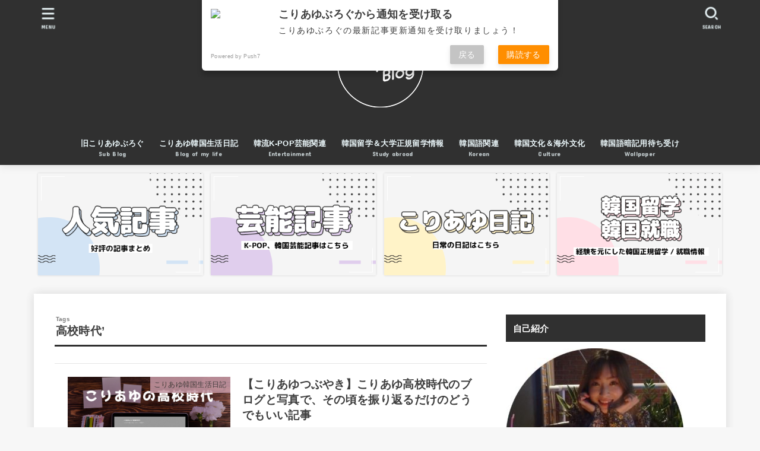

--- FILE ---
content_type: text/html; charset=UTF-8
request_url: https://koreayu61.com/tag/%E9%AB%98%E6%A0%A1%E6%99%82%E4%BB%A3/
body_size: 12322
content:
<!doctype html>
<html lang="ja"
	prefix="og: https://ogp.me/ns#" >
<head>
<meta charset="utf-8">
<meta http-equiv="X-UA-Compatible" content="IE=edge">
<meta name="HandheldFriendly" content="True">
<meta name="MobileOptimized" content="320">
<meta name="viewport" content="width=device-width, initial-scale=1"/>
<link rel="pingback" href="https://koreayu61.com/koreayu/xmlrpc.php">
<title>高校時代’ - こりあゆぶろぐ</title>

		<!-- All in One SEO 4.1.0.3 -->
		<link rel="canonical" href="https://koreayu61.com/tag/%E9%AB%98%E6%A0%A1%E6%99%82%E4%BB%A3/" />
		<script type="application/ld+json" class="aioseo-schema">
			{"@context":"https:\/\/schema.org","@graph":[{"@type":"WebSite","@id":"https:\/\/koreayu61.com\/#website","url":"https:\/\/koreayu61.com\/","name":"\u3053\u308a\u3042\u3086\u3076\u308d\u3050","publisher":{"@id":"https:\/\/koreayu61.com\/#organization"}},{"@type":"Organization","@id":"https:\/\/koreayu61.com\/#organization","name":"\u3053\u308a\u3042\u3086\u3076\u308d\u3050","url":"https:\/\/koreayu61.com\/","logo":{"@type":"ImageObject","@id":"https:\/\/koreayu61.com\/#organizationLogo","url":"https:\/\/koreayu61.com\/koreayu\/wp-content\/uploads\/2021\/06\/logo800800-\ubcf5\uc0ac2-4.png","width":"180","height":"186"},"image":{"@id":"https:\/\/koreayu61.com\/#organizationLogo"}},{"@type":"BreadcrumbList","@id":"https:\/\/koreayu61.com\/tag\/%E9%AB%98%E6%A0%A1%E6%99%82%E4%BB%A3\/#breadcrumblist","itemListElement":[{"@type":"ListItem","@id":"https:\/\/koreayu61.com\/#listItem","position":"1","item":{"@id":"https:\/\/koreayu61.com\/#item","name":"\u30db\u30fc\u30e0","url":"https:\/\/koreayu61.com\/"},"nextItem":"https:\/\/koreayu61.com\/tag\/%e9%ab%98%e6%a0%a1%e6%99%82%e4%bb%a3\/#listItem"},{"@type":"ListItem","@id":"https:\/\/koreayu61.com\/tag\/%e9%ab%98%e6%a0%a1%e6%99%82%e4%bb%a3\/#listItem","position":"2","item":{"@id":"https:\/\/koreayu61.com\/tag\/%e9%ab%98%e6%a0%a1%e6%99%82%e4%bb%a3\/#item","name":"\u9ad8\u6821\u6642\u4ee3\u2019","url":"https:\/\/koreayu61.com\/tag\/%e9%ab%98%e6%a0%a1%e6%99%82%e4%bb%a3\/"},"previousItem":"https:\/\/koreayu61.com\/#listItem"}]},{"@type":"CollectionPage","@id":"https:\/\/koreayu61.com\/tag\/%E9%AB%98%E6%A0%A1%E6%99%82%E4%BB%A3\/#collectionpage","url":"https:\/\/koreayu61.com\/tag\/%E9%AB%98%E6%A0%A1%E6%99%82%E4%BB%A3\/","name":"\u9ad8\u6821\u6642\u4ee3\u2019 - \u3053\u308a\u3042\u3086\u3076\u308d\u3050","inLanguage":"ja","isPartOf":{"@id":"https:\/\/koreayu61.com\/#website"},"breadcrumb":{"@id":"https:\/\/koreayu61.com\/tag\/%E9%AB%98%E6%A0%A1%E6%99%82%E4%BB%A3\/#breadcrumblist"}}]}
		</script>
		<!-- All in One SEO -->

<link rel='dns-prefetch' href='//fonts.googleapis.com' />
<link rel='dns-prefetch' href='//use.fontawesome.com' />
<link rel='dns-prefetch' href='//s.w.org' />
<link rel="alternate" type="application/rss+xml" title="こりあゆぶろぐ &raquo; フィード" href="https://koreayu61.com/feed/" />
<link rel="alternate" type="application/rss+xml" title="こりあゆぶろぐ &raquo; コメントフィード" href="https://koreayu61.com/comments/feed/" />
<link rel="alternate" type="application/rss+xml" title="こりあゆぶろぐ &raquo; 高校時代’ タグのフィード" href="https://koreayu61.com/tag/%e9%ab%98%e6%a0%a1%e6%99%82%e4%bb%a3/feed/" />
		<script type="text/javascript">
			window._wpemojiSettings = {"baseUrl":"https:\/\/s.w.org\/images\/core\/emoji\/13.0.1\/72x72\/","ext":".png","svgUrl":"https:\/\/s.w.org\/images\/core\/emoji\/13.0.1\/svg\/","svgExt":".svg","source":{"concatemoji":"https:\/\/koreayu61.com\/koreayu\/wp-includes\/js\/wp-emoji-release.min.js?ver=5.7.14"}};
			!function(e,a,t){var n,r,o,i=a.createElement("canvas"),p=i.getContext&&i.getContext("2d");function s(e,t){var a=String.fromCharCode;p.clearRect(0,0,i.width,i.height),p.fillText(a.apply(this,e),0,0);e=i.toDataURL();return p.clearRect(0,0,i.width,i.height),p.fillText(a.apply(this,t),0,0),e===i.toDataURL()}function c(e){var t=a.createElement("script");t.src=e,t.defer=t.type="text/javascript",a.getElementsByTagName("head")[0].appendChild(t)}for(o=Array("flag","emoji"),t.supports={everything:!0,everythingExceptFlag:!0},r=0;r<o.length;r++)t.supports[o[r]]=function(e){if(!p||!p.fillText)return!1;switch(p.textBaseline="top",p.font="600 32px Arial",e){case"flag":return s([127987,65039,8205,9895,65039],[127987,65039,8203,9895,65039])?!1:!s([55356,56826,55356,56819],[55356,56826,8203,55356,56819])&&!s([55356,57332,56128,56423,56128,56418,56128,56421,56128,56430,56128,56423,56128,56447],[55356,57332,8203,56128,56423,8203,56128,56418,8203,56128,56421,8203,56128,56430,8203,56128,56423,8203,56128,56447]);case"emoji":return!s([55357,56424,8205,55356,57212],[55357,56424,8203,55356,57212])}return!1}(o[r]),t.supports.everything=t.supports.everything&&t.supports[o[r]],"flag"!==o[r]&&(t.supports.everythingExceptFlag=t.supports.everythingExceptFlag&&t.supports[o[r]]);t.supports.everythingExceptFlag=t.supports.everythingExceptFlag&&!t.supports.flag,t.DOMReady=!1,t.readyCallback=function(){t.DOMReady=!0},t.supports.everything||(n=function(){t.readyCallback()},a.addEventListener?(a.addEventListener("DOMContentLoaded",n,!1),e.addEventListener("load",n,!1)):(e.attachEvent("onload",n),a.attachEvent("onreadystatechange",function(){"complete"===a.readyState&&t.readyCallback()})),(n=t.source||{}).concatemoji?c(n.concatemoji):n.wpemoji&&n.twemoji&&(c(n.twemoji),c(n.wpemoji)))}(window,document,window._wpemojiSettings);
		</script>
		<style type="text/css">
img.wp-smiley,
img.emoji {
	display: inline !important;
	border: none !important;
	box-shadow: none !important;
	height: 1em !important;
	width: 1em !important;
	margin: 0 .07em !important;
	vertical-align: -0.1em !important;
	background: none !important;
	padding: 0 !important;
}
</style>
	<link rel='stylesheet' id='wp-block-library-css'  href='https://koreayu61.com/koreayu/wp-includes/css/dist/block-library/style.min.css' type='text/css' media='all' />
<link rel='stylesheet' id='toc-screen-css'  href='https://koreayu61.com/koreayu/wp-content/plugins/table-of-contents-plus/screen.min.css?ver=2106' type='text/css' media='all' />
<link rel='stylesheet' id='stk_style-css'  href='https://koreayu61.com/koreayu/wp-content/themes/jstork19/style.css?ver=2.3.2' type='text/css' media='all' />
<style id='stk_style-inline-css' type='text/css'>
@media only screen and (max-width:480px){#toc_container{font-size:90%}}#toc_container{width:100%!important;padding:1.2em;border:5px solid rgba(100,100,100,.2)}#toc_container li{margin:1em 0;font-weight:bold}#toc_container li li{font-weight:normal;margin:.5em 0}#toc_container li::before{content:none}#toc_container .toc_number{display:inline-block;font-weight:bold;font-size:75%;background:#3e3e3e;color:#fff;min-width:2.1em;min-height:2.1em;line-height:2.1;text-align:center;border-radius:1em;margin-right:.3em;padding:0 7px}#toc_container a{color:inherit;text-decoration:none}#toc_container a:hover{text-decoration:underline}#toc_container p.toc_title{max-width:580px;font-weight:bold;text-align:left;margin:0 auto;font-size:100%;vertical-align:middle}#toc_container .toc_title::before{display:inline-block;font-family:"Font Awesome 5 Free";font-weight:900;content:"\f03a";margin-right:.8em;margin-left:.4em;transform:scale(1.4);color:initial}#toc_container .toc_title .toc_toggle{font-size:80%;font-weight:normal;margin-left:.2em}#toc_container .toc_list{max-width:580px;margin-left:auto;margin-right:auto}#toc_container .toc_list>li{padding-left:0}
body,.breadcrumb__link::after{color:#3E3E3E}a,.breadcrumb__li.bc_homelink a::before,.widget li a:after,.np-post-list.prev a::before,.np-post-list.next a::after,.footer-links li a:before{color:#303030}a:hover{color:#E69B9B}.article-footer .post-categories li a{background-color:#303030;border-color:#303030}.article-footer .post-categories li a:hover{background-color:#E69B9B;border-color:#E69B9B}.article-footer .post-categories.tags a{color:#303030}.article-footer .post-categories.tags a:hover{color:#E69B9B}#header,.bgnormal #inner-header{background:#303030}#site__logo a{color:#fff}#header,.nav_btn{color:#edf9fc}@media only screen and (min-width:768px){#ul__g_nav .sub-menu{background:#666}#ul__g_nav .sub-menu a{color:#f7f7f7}}body.page-template-page-wide #container,#inner-content,#breadcrumb,.entry-content blockquote:before,.entry-content blockquote:after,.archives-list.simple-list .post-list a,.cbox.type_simple,.cbox.type_simple .span__box_title,.accordion_content{background-color:#fff}.entry-content h2:not(.is-style-stylenone),.widgettitle,.homeadd_wrap h2,.accordion:not(.is-style-accordion_type_simple)::before,.is-style-faq_type_bg1::before,ul.wpp-list li a:before,#toc_container .toc_number,.faq-icon--bg_themecolor .oc-faq__title::before,.faq-icon--bg_themecolor .oc-faq__comment::before,.cbox:not(.type_simple).is-style-site_color .span__box_title{background-color:#303030;color:#fff}.is-style-p_balloon_bottom:not(.has-background){background-color:#303030}.is-style-p_balloon_bottom:not(.has-text-color){color:#fff}.entry-content h3:not(.is-style-stylenone),.entry-content h4:not(.is-style-stylenone),.cat_postlist .catttl,.archive-title,.h_boader .entry-content h2:not(.is-style-stylenone),.h_boader .homeadd_wrap h2,.cbox.is-style-site_color{border-color:#303030}.cbox:not(.type_simple):not(.type_ttl).is-style-site_color,.author_meta.singlefoot_other:not(.bgnone){background-color:rgba(48,48,48,.1)}.h_balloon .entry-content h2:not(.is-style-stylenone):after,.h_balloon .homeadd_wrap h2:not(.is-style-stylenone):after{border-top-color:#303030}.entry-content ul li:before,#toc_container .toc_title::before,.cbox.type_simple.is-style-site_color .span__box_title,.stk_timeline__child::before{color:#303030}.entry-content ol>li:before{background-color:#303030;border-color:#303030;color:#fff}.has-mainttlbg-color{color:#303030}.has-mainttlbg-background-color{background-color:#303030}.has-mainttltext-color{color:#fff}.has-mainttltext-background-color{background-color:#fff}#container .cat-name,.related_article .ttl:before{background-color:#c195a1;color:#3e3e3e}.btn-wrap a,.wp-block-button.is-style-normal a,.wp-block-button.is-style-fill .wp-block-button__link:not(.has-background):not(.has-text-color){background-color:#303030;border-color:#303030}.btn-wrap a:hover,.wp-block-button.is-style-normal a:hover,.widget .btn-wrap:not(.simple) a:hover{color:#303030;border-color:#303030}.btn-wrap.simple a,.wp-block-button.is-style-simple a,.wp-block-button.is-style-outline .wp-block-button__link:not(.has-background):not(.has-text-color),.pagination .page-numbers,.page-links .post-page-numbers{border-color:#303030;color:#303030}.btn-wrap.simple a:hover,.wp-block-button.is-style-simple a:hover,.pagination .page-numbers.current,.pagination .page-numbers.current:hover,.pagination .page-numbers:hover,.pagination .page-numbers:focus,.page-links .post-page-numbers.current,.page-links .post-page-numbers:hover,.page-links .post-page-numbers:focus,.accordionBtn{background-color:#303030}.accordionBtn.active{background-color:#E69B9B}#top_carousel a,.slick-prev:before,.slick-next:before,.slick-dots li button:before{color:#444}#sidebar1,.widget:not(.widget_text) a{color:#3e3e3e}.footer a,#inner-footer a{color:#f7f7f7}.footer .widgettitle{color:#CACACA}.bgfull #footer,.bgnormal #inner-footer,.cta-inner{background-color:#666;color:#CACACA}.wp-block-stk-plugin-faq .faq_title::before{background-color:#3E3E3E}.newmark::before{background-color:#ff6347}
</style>
<link rel='stylesheet' id='stk_child-style-css'  href='https://koreayu61.com/koreayu/wp-content/themes/jstork19_custom/style.css' type='text/css' media='all' />
<link rel='stylesheet' id='stk_iconfont_style-css'  href='https://koreayu61.com/koreayu/wp-content/themes/jstork19/webfonts/skticon/style.css' type='text/css' media='all' />
<link rel='stylesheet' id='gf_font-css'  href='https://fonts.googleapis.com/css?family=Concert+One&#038;display=swap' type='text/css' media='all' />
<style id='gf_font-inline-css' type='text/css'>
.gf {font-family: "Concert One", "游ゴシック", "Yu Gothic", "游ゴシック体", "YuGothic", "Hiragino Kaku Gothic ProN", Meiryo, sans-serif;}
</style>
<link rel='stylesheet' id='fontawesome-css'  href='https://use.fontawesome.com/releases/v5.13.0/css/all.css' type='text/css' media='all' />
<script type='text/javascript' src='https://koreayu61.com/koreayu/wp-includes/js/jquery/jquery.min.js?ver=3.5.1' id='jquery-core-js'></script>
<script type='text/javascript' src='https://koreayu61.com/koreayu/wp-includes/js/jquery/jquery-migrate.min.js?ver=3.3.2' id='jquery-migrate-js'></script>
<link rel="https://api.w.org/" href="https://koreayu61.com/wp-json/" /><link rel="alternate" type="application/json" href="https://koreayu61.com/wp-json/wp/v2/tags/269" /><link rel="EditURI" type="application/rsd+xml" title="RSD" href="https://koreayu61.com/koreayu/xmlrpc.php?rsd" />
<link rel="wlwmanifest" type="application/wlwmanifest+xml" href="https://koreayu61.com/koreayu/wp-includes/wlwmanifest.xml" /> 

    <script src="https://sdk.push7.jp/v2/p7sdk.js"></script>
    <script>p7.init("df3c68f312694000aab6de84fa5dfde0");</script>
    <style type="text/css">div#toc_container ul li {font-size: 80%;}</style><!-- Analytics by WP-Statistics v13.0.9 - https://wp-statistics.com/ -->
<link rel="icon" href="https://koreayu61.com/koreayu/wp-content/uploads/2021/06/cropped-スマホアイコン-복사-1-32x32.png" sizes="32x32" />
<link rel="icon" href="https://koreayu61.com/koreayu/wp-content/uploads/2021/06/cropped-スマホアイコン-복사-1-192x192.png" sizes="192x192" />
<link rel="apple-touch-icon" href="https://koreayu61.com/koreayu/wp-content/uploads/2021/06/cropped-スマホアイコン-복사-1-180x180.png" />
<meta name="msapplication-TileImage" content="https://koreayu61.com/koreayu/wp-content/uploads/2021/06/cropped-スマホアイコン-복사-1-270x270.png" />
		<style type="text/css" id="wp-custom-css">
			@media only screen and (max-width: 480px) {
  .archives-list.card-list .post-list {
    width: calc(50% - .5em);
  }
  .archives-list.card-list a {
    padding: .5em;
  }
  .archives-list.card-list a .eyecatch {
    margin: -.5em -.5em .5em;
  }

  /*投稿タイトルのフォントサイズを調整*/
  .archives-list.card-list a .entry-title {
    font-size: 85%;
  }
}

		</style>
		</head>
<body class="archive tag tag-269 wp-custom-logo wp-embed-responsive headercenter bgfull">

<div id="container">


<header id="header" class="header">
<div id="inner-header" class="wrap">
<div id="site__logo" class="fs_ll"><p class="h1 img"><a href="https://koreayu61.com/" class="custom-logo-link" rel="home"><img width="180" height="186" src="https://koreayu61.com/koreayu/wp-content/uploads/2021/06/logo800800-복사2-4.png" class="custom-logo" alt="こりあゆぶろぐ" /></a></p></div><nav id="g_nav" class="menu-%e3%83%a1%e3%82%a4%e3%83%b3%e3%83%a1%e3%83%8b%e3%83%a5%e3%83%bc-container"><ul id="ul__g_nav" class="menu"><li id="menu-item-116" class="menu-item menu-item-type-custom menu-item-object-custom menu-item-116"><a href="https://ameblo.jp/sakupin888/"><span class="gnav_ttl">旧こりあゆぶろぐ</span><span class="gf">Sub Blog</span></a></li>
<li id="menu-item-288" class="menu-item menu-item-type-taxonomy menu-item-object-category menu-item-288"><a href="https://koreayu61.com/category/lifeinkorea/"><span class="gnav_ttl">こりあゆ韓国生活日記</span><span class="gf">Blog of my life</span></a></li>
<li id="menu-item-289" class="menu-item menu-item-type-taxonomy menu-item-object-category menu-item-289"><a href="https://koreayu61.com/category/kpop/"><span class="gnav_ttl">韓流K-POP芸能関連</span><span class="gf">Entertainment</span></a></li>
<li id="menu-item-1319" class="menu-item menu-item-type-taxonomy menu-item-object-category menu-item-1319"><a href="https://koreayu61.com/category/lifeinkorea/"><span class="gnav_ttl">韓国留学＆大学正規留学情報</span><span class="gf">Study abroad</span></a></li>
<li id="menu-item-120" class="menu-item menu-item-type-taxonomy menu-item-object-category menu-item-120"><a href="https://koreayu61.com/category/learningkorean/"><span class="gnav_ttl">韓国語関連</span><span class="gf">Korean</span></a></li>
<li id="menu-item-1318" class="menu-item menu-item-type-taxonomy menu-item-object-category menu-item-1318"><a href="https://koreayu61.com/category/culture/"><span class="gnav_ttl">韓国文化＆海外文化</span><span class="gf">Culture</span></a></li>
<li id="menu-item-341" class="menu-item menu-item-type-taxonomy menu-item-object-category menu-item-341"><a href="https://koreayu61.com/category/hotblog/"><span class="gnav_ttl">韓国語暗記用待ち受け</span><span class="gf">Wallpaper</span></a></li>
</ul></nav><a href="#searchbox" data-remodal-target="searchbox" id="search_btn" class="nav_btn search_btn"><span class="text gf">search</span></a><a href="#spnavi" data-remodal-target="spnavi" id="stk_menu_btn" class="nav_btn menu_btn"><span class="text gf">menu</span></a></div>
</header>

<div id="main-pickup_content" class="pickup_content"><ul class="pickup_content__ul"><li class="pickup_content__li fadeInDown"><a class="pickup_content__link" href="https://koreayu61.com/category/hotblog/"><figure class="eyecatch"><img width="390" height="240" src="https://koreayu61.com/koreayu/wp-content/uploads/2021/06/fontchange4.png" class="pickup_content__img" alt="" loading="lazy" srcset="https://koreayu61.com/koreayu/wp-content/uploads/2021/06/fontchange4.png 390w, https://koreayu61.com/koreayu/wp-content/uploads/2021/06/fontchange4-300x185.png 300w" sizes="(max-width: 390px) 100vw, 390px" /></figure></a></li><li class="pickup_content__li fadeInDown delay-0_2s"><a class="pickup_content__link" href="https://koreayu61.com/category/kpop/"><figure class="eyecatch"><img width="390" height="240" src="https://koreayu61.com/koreayu/wp-content/uploads/2021/06/fontchange3.png" class="pickup_content__img" alt="" loading="lazy" srcset="https://koreayu61.com/koreayu/wp-content/uploads/2021/06/fontchange3.png 390w, https://koreayu61.com/koreayu/wp-content/uploads/2021/06/fontchange3-300x185.png 300w" sizes="(max-width: 390px) 100vw, 390px" /></figure></a></li><li class="pickup_content__li fadeInDown delay-0_4s"><a class="pickup_content__link" href="https://koreayu61.com/category/lifeinkorea/"><figure class="eyecatch"><img width="390" height="240" src="https://koreayu61.com/koreayu/wp-content/uploads/2021/06/fontchange1-1.png" class="pickup_content__img" alt="" loading="lazy" srcset="https://koreayu61.com/koreayu/wp-content/uploads/2021/06/fontchange1-1.png 390w, https://koreayu61.com/koreayu/wp-content/uploads/2021/06/fontchange1-1-300x185.png 300w" sizes="(max-width: 390px) 100vw, 390px" /></figure></a></li><li class="pickup_content__li fadeInDown delay-0_6s"><a class="pickup_content__link" href="https://koreayu61.com/category/universitystudy/"><figure class="eyecatch"><img width="390" height="240" src="https://koreayu61.com/koreayu/wp-content/uploads/2021/09/fontchange2‗1.png" class="pickup_content__img" alt="" loading="lazy" srcset="https://koreayu61.com/koreayu/wp-content/uploads/2021/09/fontchange2‗1.png 390w, https://koreayu61.com/koreayu/wp-content/uploads/2021/09/fontchange2‗1-300x185.png 300w" sizes="(max-width: 390px) 100vw, 390px" /></figure></a></li></ul></div><div id="content">
<div id="inner-content" class="fadeIn wrap">
<main id="main">
<div class="archivettl">
<h1 class="archive-title ttl-tags h2">
高校時代’</h1>
</div>

<div class="archives-list simple-list">


<article class="post-list fadeInDown post-2262 post type-post status-publish format-standard has-post-thumbnail category-lifeinkorea tag-267 tag-268 tag-269 tag-270 article">
<a href="https://koreayu61.com/2019/03/01/highschoolkoreayu/" rel="bookmark" title="【こりあゆつぶやき】こりあゆ高校時代のブログと写真で、その頃を振り返るだけのどうでもいい記事" class="post-list__link">
<figure class="eyecatch of-cover">
<img width="485" height="323" src="https://koreayu61.com/koreayu/wp-content/uploads/2019/03/63B747B5-5626-4844-9B6C-CE7FA3DA0408.png" class="archives-eyecatch-image attachment-oc-post-thum wp-post-image" alt="" loading="lazy" srcset="https://koreayu61.com/koreayu/wp-content/uploads/2019/03/63B747B5-5626-4844-9B6C-CE7FA3DA0408.png 626w, https://koreayu61.com/koreayu/wp-content/uploads/2019/03/63B747B5-5626-4844-9B6C-CE7FA3DA0408-300x200.png 300w" sizes="(max-width: 485px) 45vw, 485px" /><span class="osusume-label cat-name cat-id-7">こりあゆ韓国生活日記</span></figure>

<section class="entry-content">
<h1 class="h2 entry-title">【こりあゆつぶやき】こりあゆ高校時代のブログと写真で、その頃を振り返るだけのどうでもいい記事</h1>
<div class="byline entry-meta vcard"><time class="time__date gf">2019.03.01</time></div></section>
</a>
</article>

</div>



<nav class="pagination cf"></nav>

</main>
<div id="sidebar1" class="sidebar" role="complementary"><div id="text-6" class="widget widget_text"><h4 class="widgettitle gf"><span>自己紹介</span></h4>			<div class="textwidget"><p><img loading="lazy" class="alignnone size-medium wp-image-1053" src="http://koreayu61.com/koreayu/wp-content/uploads/2018/06/こりあゆプロフ２-300x300.jpg" alt="" width="300" height="300" srcset="https://koreayu61.com/koreayu/wp-content/uploads/2018/06/こりあゆプロフ２-300x300.jpg 300w, https://koreayu61.com/koreayu/wp-content/uploads/2018/06/こりあゆプロフ２-150x150.jpg 150w, https://koreayu61.com/koreayu/wp-content/uploads/2018/06/こりあゆプロフ２-768x768.jpg 768w, https://koreayu61.com/koreayu/wp-content/uploads/2018/06/こりあゆプロフ２-1024x1024.jpg 1024w, https://koreayu61.com/koreayu/wp-content/uploads/2018/06/こりあゆプロフ２.jpg 1280w" sizes="(max-width: 300px) 100vw, 300px" /></p>
<p>こりあゆ。1993年6月11日生まれ。韓国生活11年目。2009年冬16歳の頃、韓国語を独学で勉強し始め半年後高校の夏休みを利用し１カ月短期留学。それからも独学で中高級まで終わらせ、高校卒業後18歳で渡韓。2012年9カ月間延世大学語学堂に通い卒業、2013年キョンヒ大学に正規入学し文化コンテンツ学専攻。大学卒業後は2018年より韓国現地のIT企業で新卒就職、コンテンツマーケターとして韓国発日本向けサービスの企画、ブランディング、マーケティングに携わる。</p>
<div class="p7button" data-button-text="購読する"></div>
</div>
		</div><div id="newentryimagewidget-4" class="widget widget_newentryimagewidget"><ul class="widget_newentryimagewidget__ul"><li class="widget_newentryimagewidget__li"><a href="https://koreayu61.com/2025/05/09/ghost/" title="【韓国生活】予約が1年待ちの守護霊が見える人に会ってきた体験談【長文注意】" class="widget_newentryimagewidget__link"><figure class="eyecatch of-cover widget_newentryimagewidget__eyecatch"><img width="485" height="300" src="https://koreayu61.com/koreayu/wp-content/uploads/2025/05/ghostpsd-485x300.png" class="archives-eyecatch-image attachment-oc-post-thum wp-post-image" alt="" loading="lazy" srcset="https://koreayu61.com/koreayu/wp-content/uploads/2025/05/ghostpsd-485x300.png 485w, https://koreayu61.com/koreayu/wp-content/uploads/2025/05/ghostpsd-300x185.png 300w, https://koreayu61.com/koreayu/wp-content/uploads/2025/05/ghostpsd.png 728w" sizes="(max-width: 485px) 45vw, 485px" /></figure><div class="inbox widget_newentryimagewidget__meta archives_post__meta"><div class="widget_newentryimagewidget__ttl ttl">【韓国生活】予約が1年待ちの守護霊が見える人に会ってきた体験談【長文注意】</div><time class="time__date gf undo">2025.12.16</time></div></a></li><li class="widget_newentryimagewidget__li"><a href="https://koreayu61.com/2025/02/02/greek/" title="【韓国生活14年】グリークヨーグルト屋の店主とのほっこりしたお話" class="widget_newentryimagewidget__link"><figure class="eyecatch of-cover widget_newentryimagewidget__eyecatch"><img width="485" height="300" src="https://koreayu61.com/koreayu/wp-content/uploads/2025/02/samune-485x300.png" class="archives-eyecatch-image attachment-oc-post-thum wp-post-image" alt="" loading="lazy" srcset="https://koreayu61.com/koreayu/wp-content/uploads/2025/02/samune-485x300.png 485w, https://koreayu61.com/koreayu/wp-content/uploads/2025/02/samune-300x185.png 300w, https://koreayu61.com/koreayu/wp-content/uploads/2025/02/samune.png 728w" sizes="(max-width: 485px) 45vw, 485px" /></figure><div class="inbox widget_newentryimagewidget__meta archives_post__meta"><div class="widget_newentryimagewidget__ttl ttl">【韓国生活14年】グリークヨーグルト屋の店主とのほっこりしたお話</div><time class="time__date gf">2025.02.02</time></div></a></li><li class="widget_newentryimagewidget__li"><a href="https://koreayu61.com/2024/10/11/shurin/" title="【韓国で働く】日本に韓国語＋ITを同時に学べる専門学校があるってご存知？【韓国企業就職】" class="widget_newentryimagewidget__link"><figure class="eyecatch of-cover widget_newentryimagewidget__eyecatch"><img width="485" height="300" src="https://koreayu61.com/koreayu/wp-content/uploads/2024/10/samune-485x300.png" class="archives-eyecatch-image attachment-oc-post-thum wp-post-image" alt="" loading="lazy" srcset="https://koreayu61.com/koreayu/wp-content/uploads/2024/10/samune-485x300.png 485w, https://koreayu61.com/koreayu/wp-content/uploads/2024/10/samune-300x185.png 300w, https://koreayu61.com/koreayu/wp-content/uploads/2024/10/samune.png 728w" sizes="(max-width: 485px) 45vw, 485px" /></figure><div class="inbox widget_newentryimagewidget__meta archives_post__meta"><div class="widget_newentryimagewidget__ttl ttl">【韓国で働く】日本に韓国語＋ITを同時に学べる専門学校があるってご存知？【韓国企業就職】</div><time class="time__date gf">2024.10.11</time></div></a></li><li class="widget_newentryimagewidget__li"><a href="https://koreayu61.com/2024/07/23/natty/" title="【韓国アイドル】KISS OF LIFEナッティの10年間のデビュー過程から見る人生のタイミングのお話" class="widget_newentryimagewidget__link"><figure class="eyecatch of-cover widget_newentryimagewidget__eyecatch"><img width="485" height="300" src="https://koreayu61.com/koreayu/wp-content/uploads/2024/07/제목-없음-1-485x300.png" class="archives-eyecatch-image attachment-oc-post-thum wp-post-image" alt="" loading="lazy" srcset="https://koreayu61.com/koreayu/wp-content/uploads/2024/07/제목-없음-1-485x300.png 485w, https://koreayu61.com/koreayu/wp-content/uploads/2024/07/제목-없음-1-300x185.png 300w, https://koreayu61.com/koreayu/wp-content/uploads/2024/07/제목-없음-1.png 728w" sizes="(max-width: 485px) 45vw, 485px" /></figure><div class="inbox widget_newentryimagewidget__meta archives_post__meta"><div class="widget_newentryimagewidget__ttl ttl">【韓国アイドル】KISS OF LIFEナッティの10年間のデビュー過程から見る人生のタイミングのお話</div><time class="time__date gf">2024.07.23</time></div></a></li><li class="widget_newentryimagewidget__li"><a href="https://koreayu61.com/2024/06/06/cambly/" title="【Cambly】私も始めた！家でスキマ時間にオンライン英会話をしてみた率直レビュー" class="widget_newentryimagewidget__link"><figure class="eyecatch of-cover widget_newentryimagewidget__eyecatch"><img width="485" height="300" src="https://koreayu61.com/koreayu/wp-content/uploads/2024/06/samune-485x300.png" class="archives-eyecatch-image attachment-oc-post-thum wp-post-image" alt="" loading="lazy" srcset="https://koreayu61.com/koreayu/wp-content/uploads/2024/06/samune-485x300.png 485w, https://koreayu61.com/koreayu/wp-content/uploads/2024/06/samune-300x185.png 300w, https://koreayu61.com/koreayu/wp-content/uploads/2024/06/samune.png 728w" sizes="(max-width: 485px) 45vw, 485px" /></figure><div class="inbox widget_newentryimagewidget__meta archives_post__meta"><div class="widget_newentryimagewidget__ttl ttl">【Cambly】私も始めた！家でスキマ時間にオンライン英会話をしてみた率直レビュー</div><time class="time__date gf undo">2024.06.10</time></div></a></li></ul></div><div id="categories-2" class="widget widget_categories"><h4 class="widgettitle gf"><span>カテゴリー</span></h4>
			<ul>
					<li class="cat-item cat-item-4"><a href="https://koreayu61.com/category/koreanlanguage/">韓国語関連</a>
</li>
	<li class="cat-item cat-item-7"><a href="https://koreayu61.com/category/lifeinkorea/">こりあゆ韓国生活日記</a>
</li>
	<li class="cat-item cat-item-8"><a href="https://koreayu61.com/category/kpop/">韓流K-POP芸能関連</a>
</li>
	<li class="cat-item cat-item-141"><a href="https://koreayu61.com/category/culture/">韓国文化＆海外文化</a>
</li>
	<li class="cat-item cat-item-192"><a href="https://koreayu61.com/category/universitystudy/">韓国留学＆大学正規留学情報</a>
</li>
	<li class="cat-item cat-item-341"><a href="https://koreayu61.com/category/lifeandwork/">韓国就職＆在韓生活情報</a>
</li>
	<li class="cat-item cat-item-345"><a href="https://koreayu61.com/category/koreayunohanashi/">コリアユノハナシ</a>
</li>
	<li class="cat-item cat-item-3"><a href="https://koreayu61.com/category/learningkorean/">韓流コンテンツから学ぶ韓国語</a>
</li>
	<li class="cat-item cat-item-10"><a href="https://koreayu61.com/category/hotblog/">人気記事</a>
</li>
	<li class="cat-item cat-item-1"><a href="https://koreayu61.com/category/%e6%9c%aa%e5%88%86%e9%a1%9e/">未分類</a>
</li>
			</ul>

			</div><div id="archives-2" class="widget widget_archive"><h4 class="widgettitle gf"><span>アーカイブ</span></h4>
			<ul>
					<li><a href='https://koreayu61.com/2025/05/'>2025年5月</a></li>
	<li><a href='https://koreayu61.com/2025/02/'>2025年2月</a></li>
	<li><a href='https://koreayu61.com/2024/10/'>2024年10月</a></li>
	<li><a href='https://koreayu61.com/2024/07/'>2024年7月</a></li>
	<li><a href='https://koreayu61.com/2024/06/'>2024年6月</a></li>
	<li><a href='https://koreayu61.com/2024/05/'>2024年5月</a></li>
	<li><a href='https://koreayu61.com/2024/04/'>2024年4月</a></li>
	<li><a href='https://koreayu61.com/2024/03/'>2024年3月</a></li>
	<li><a href='https://koreayu61.com/2023/10/'>2023年10月</a></li>
	<li><a href='https://koreayu61.com/2023/08/'>2023年8月</a></li>
	<li><a href='https://koreayu61.com/2023/06/'>2023年6月</a></li>
	<li><a href='https://koreayu61.com/2023/04/'>2023年4月</a></li>
	<li><a href='https://koreayu61.com/2023/02/'>2023年2月</a></li>
	<li><a href='https://koreayu61.com/2023/01/'>2023年1月</a></li>
	<li><a href='https://koreayu61.com/2022/09/'>2022年9月</a></li>
	<li><a href='https://koreayu61.com/2022/07/'>2022年7月</a></li>
	<li><a href='https://koreayu61.com/2022/05/'>2022年5月</a></li>
	<li><a href='https://koreayu61.com/2022/04/'>2022年4月</a></li>
	<li><a href='https://koreayu61.com/2022/02/'>2022年2月</a></li>
	<li><a href='https://koreayu61.com/2022/01/'>2022年1月</a></li>
	<li><a href='https://koreayu61.com/2021/12/'>2021年12月</a></li>
	<li><a href='https://koreayu61.com/2021/09/'>2021年9月</a></li>
	<li><a href='https://koreayu61.com/2021/08/'>2021年8月</a></li>
	<li><a href='https://koreayu61.com/2021/07/'>2021年7月</a></li>
	<li><a href='https://koreayu61.com/2021/06/'>2021年6月</a></li>
	<li><a href='https://koreayu61.com/2021/05/'>2021年5月</a></li>
	<li><a href='https://koreayu61.com/2021/04/'>2021年4月</a></li>
	<li><a href='https://koreayu61.com/2021/03/'>2021年3月</a></li>
	<li><a href='https://koreayu61.com/2020/12/'>2020年12月</a></li>
	<li><a href='https://koreayu61.com/2020/10/'>2020年10月</a></li>
	<li><a href='https://koreayu61.com/2020/06/'>2020年6月</a></li>
	<li><a href='https://koreayu61.com/2020/03/'>2020年3月</a></li>
	<li><a href='https://koreayu61.com/2019/12/'>2019年12月</a></li>
	<li><a href='https://koreayu61.com/2019/09/'>2019年9月</a></li>
	<li><a href='https://koreayu61.com/2019/08/'>2019年8月</a></li>
	<li><a href='https://koreayu61.com/2019/07/'>2019年7月</a></li>
	<li><a href='https://koreayu61.com/2019/06/'>2019年6月</a></li>
	<li><a href='https://koreayu61.com/2019/05/'>2019年5月</a></li>
	<li><a href='https://koreayu61.com/2019/04/'>2019年4月</a></li>
	<li><a href='https://koreayu61.com/2019/03/'>2019年3月</a></li>
	<li><a href='https://koreayu61.com/2019/02/'>2019年2月</a></li>
	<li><a href='https://koreayu61.com/2019/01/'>2019年1月</a></li>
	<li><a href='https://koreayu61.com/2018/12/'>2018年12月</a></li>
	<li><a href='https://koreayu61.com/2018/11/'>2018年11月</a></li>
	<li><a href='https://koreayu61.com/2018/10/'>2018年10月</a></li>
	<li><a href='https://koreayu61.com/2018/09/'>2018年9月</a></li>
	<li><a href='https://koreayu61.com/2018/08/'>2018年8月</a></li>
	<li><a href='https://koreayu61.com/2018/07/'>2018年7月</a></li>
	<li><a href='https://koreayu61.com/2018/06/'>2018年6月</a></li>
	<li><a href='https://koreayu61.com/2018/05/'>2018年5月</a></li>
	<li><a href='https://koreayu61.com/2018/04/'>2018年4月</a></li>
	<li><a href='https://koreayu61.com/2018/03/'>2018年3月</a></li>
	<li><a href='https://koreayu61.com/2018/02/'>2018年2月</a></li>
	<li><a href='https://koreayu61.com/2018/01/'>2018年1月</a></li>
	<li><a href='https://koreayu61.com/2017/12/'>2017年12月</a></li>
	<li><a href='https://koreayu61.com/2017/11/'>2017年11月</a></li>
	<li><a href='https://koreayu61.com/2017/10/'>2017年10月</a></li>
	<li><a href='https://koreayu61.com/2017/09/'>2017年9月</a></li>
	<li><a href='https://koreayu61.com/2017/08/'>2017年8月</a></li>
	<li><a href='https://koreayu61.com/2017/05/'>2017年5月</a></li>
	<li><a href='https://koreayu61.com/2017/03/'>2017年3月</a></li>
	<li><a href='https://koreayu61.com/2017/02/'>2017年2月</a></li>
	<li><a href='https://koreayu61.com/2016/10/'>2016年10月</a></li>
	<li><a href='https://koreayu61.com/2016/03/'>2016年3月</a></li>
	<li><a href='https://koreayu61.com/2016/01/'>2016年1月</a></li>
	<li><a href='https://koreayu61.com/2015/11/'>2015年11月</a></li>
	<li><a href='https://koreayu61.com/2015/10/'>2015年10月</a></li>
			</ul>

			</div><div id="meta-2" class="widget widget_meta"><h4 class="widgettitle gf"><span>メタ情報</span></h4>
		<ul>
						<li><a href="https://koreayu61.com/koreayu/login_82842">ログイン</a></li>
			<li><a href="https://koreayu61.com/feed/">投稿フィード</a></li>
			<li><a href="https://koreayu61.com/comments/feed/">コメントフィード</a></li>

			<li><a href="https://ja.wordpress.org/">WordPress.org</a></li>
		</ul>

		</div></div></div>
</div>
<div id="breadcrumb" class="breadcrumb fadeIn cf"><div class="wrap"><ul class="breadcrumb__ul" itemscope itemtype="http://schema.org/BreadcrumbList"><li class="breadcrumb__li bc_homelink" itemprop="itemListElement" itemscope itemtype="http://schema.org/ListItem"><a class="breadcrumb__link" itemprop="item" href="https://koreayu61.com/"><span itemprop="name"> HOME</span></a><meta itemprop="position" content="1" /></li><li class="breadcrumb__li" itemprop="itemListElement" itemscope itemtype="http://schema.org/ListItem"><span itemprop="name">タグ : 高校時代’</span><meta itemprop="position" content="2" /></li></ul></div></div><div id="navbtn_search_content" class="remodal searchbox" data-remodal-id="searchbox" data-remodal-options="hashTracking:false"><form role="search" method="get" class="searchform" action="https://koreayu61.com/">
				<label>
					<span class="screen-reader-text">検索:</span>
					<input type="search" class="searchform_input" placeholder="検索&hellip;" value="" name="s" />
				</label>
				<button type="submit" class="searchsubmit"></button>
			</form><button class="remodal-close"data-remodal-action="close"><span class="text gf">CLOSE</span></button></div>
<div id="navbtn_menu_content" class="remodal spnavi" data-remodal-id="spnavi" data-remodal-options="hashTracking:false"><button data-remodal-action="close" class="remodal-close"><span class="text gf">CLOSE</span></button><div id="text-4" class="widget widget_text">			<div class="textwidget"><p><img loading="lazy" class="alignnone size-medium wp-image-308" src="http://koreayu61.com/koreayu/wp-content/uploads/2018/03/KakaoTalk_20180325_160640987-300x300.jpg" alt="" width="300" height="300" srcset="https://koreayu61.com/koreayu/wp-content/uploads/2018/03/KakaoTalk_20180325_160640987-300x300.jpg 300w, https://koreayu61.com/koreayu/wp-content/uploads/2018/03/KakaoTalk_20180325_160640987-150x150.jpg 150w, https://koreayu61.com/koreayu/wp-content/uploads/2018/03/KakaoTalk_20180325_160640987-768x768.jpg 768w, https://koreayu61.com/koreayu/wp-content/uploads/2018/03/KakaoTalk_20180325_160640987.jpg 931w" sizes="(max-width: 300px) 100vw, 300px" /></p>
<p>こりあゆ。1993年6月11日生まれ。海外生活７年目、韓国生活６年目。2009年冬16歳の頃、韓国語を独学で勉強し始め半年後高校の夏休みを利用し１カ月短期留学。それからも独学で中高級まで終わらせ、高校卒業後18歳で渡韓。2012年9カ月間延世大学語学堂に通い卒業、2013年キョンヒ大学に正規入学し文化コンテンツ学専攻。夏休みを利用しフィリピン短期留学や、大学を休学しカナダ留学を経て、現在韓国で４回生をしています。</p>
<p><script async src="//pagead2.googlesyndication.com/pagead/js/adsbygoogle.js"></script><br />
<!-- サイドバー --><br />
<ins class="adsbygoogle" style="display: inline-block; width: 300px; height: 600px;" data-ad-slot="4612743644" data-ad-client="ca-pub-6273415977435607"></ins><br />
<script>
(adsbygoogle = window.adsbygoogle || []).push({});
</script></p>
</div>
		</div><button data-remodal-action="close" class="remodal-close"><span class="text gf">CLOSE</span></button></div><footer id="footer" class="footer">
	<div id="inner-footer" class="inner wrap cf">
	<div id="footer-top"><div id="tag_cloud-3" class="widget footerwidget widget_tag_cloud"><h4 class="widgettitle gf"><span>タグ</span></h4><div class="tagcloud"><a href="https://koreayu61.com/tag/k-pop/" class="tag-cloud-link tag-link-52 tag-link-position-1" style="font-size: 16.666666666667pt;" aria-label="K-POP (21個の項目)">K-POP</a>
<a href="https://koreayu61.com/tag/topik/" class="tag-cloud-link tag-link-21 tag-link-position-2" style="font-size: 15.083333333333pt;" aria-label="TOPIK (13個の項目)">TOPIK</a>
<a href="https://koreayu61.com/tag/topik%e8%a9%a6%e9%a8%93%e5%af%be%e7%ad%96/" class="tag-cloud-link tag-link-23 tag-link-position-3" style="font-size: 13.833333333333pt;" aria-label="TOPIK試験対策 (9個の項目)">TOPIK試験対策</a>
<a href="https://koreayu61.com/tag/pickup/" class="tag-cloud-link tag-link-6 tag-link-position-4" style="font-size: 17pt;" aria-label="おすすめ！ (23個の項目)">おすすめ！</a>
<a href="https://koreayu61.com/tag/%e3%81%93%e3%82%8a%e3%81%82%e3%82%86/" class="tag-cloud-link tag-link-14 tag-link-position-5" style="font-size: 18.083333333333pt;" aria-label="こりあゆ (31個の項目)">こりあゆ</a>
<a href="https://koreayu61.com/tag/%e3%82%ab%e3%83%8a%e3%83%80%e7%95%99%e5%ad%a6/" class="tag-cloud-link tag-link-26 tag-link-position-6" style="font-size: 11.333333333333pt;" aria-label="カナダ留学 (4個の項目)">カナダ留学</a>
<a href="https://koreayu61.com/tag/%e3%82%b3%e3%82%b7%e3%82%a6%e3%82%a9%e3%83%b3/" class="tag-cloud-link tag-link-45 tag-link-position-7" style="font-size: 8pt;" aria-label="コシウォン (1個の項目)">コシウォン</a>
<a href="https://koreayu61.com/tag/%e3%82%b3%e3%82%b7%e3%83%86%e3%83%ab/" class="tag-cloud-link tag-link-44 tag-link-position-8" style="font-size: 9.5pt;" aria-label="コシテル (2個の項目)">コシテル</a>
<a href="https://koreayu61.com/tag/%e3%82%b9%e3%82%a4%e3%82%b9/" class="tag-cloud-link tag-link-25 tag-link-position-9" style="font-size: 8pt;" aria-label="スイス (1個の項目)">スイス</a>
<a href="https://koreayu61.com/tag/%e3%83%81%e3%83%a3%e3%83%b3%e3%82%ae%e3%83%8f/" class="tag-cloud-link tag-link-55 tag-link-position-10" style="font-size: 8pt;" aria-label="チャンギハ (1個の項目)">チャンギハ</a>
<a href="https://koreayu61.com/tag/%e3%83%88%e3%83%ad%e3%83%b3%e3%83%88%e7%95%99%e5%ad%a6/" class="tag-cloud-link tag-link-27 tag-link-position-11" style="font-size: 8pt;" aria-label="トロント留学 (1個の項目)">トロント留学</a>
<a href="https://koreayu61.com/tag/%e3%83%96%e3%83%a9%e3%83%83%e3%82%af%e3%83%87%e3%83%bc/" class="tag-cloud-link tag-link-36 tag-link-position-12" style="font-size: 8pt;" aria-label="ブラックデー (1個の項目)">ブラックデー</a>
<a href="https://koreayu61.com/tag/%e4%bf%9d%e8%a8%bc%e9%87%91/" class="tag-cloud-link tag-link-51 tag-link-position-13" style="font-size: 8pt;" aria-label="保証金 (1個の項目)">保証金</a>
<a href="https://koreayu61.com/tag/%e5%ae%b6%e8%b3%83/" class="tag-cloud-link tag-link-50 tag-link-position-14" style="font-size: 8pt;" aria-label="家賃 (1個の項目)">家賃</a>
<a href="https://koreayu61.com/tag/%e7%95%99%e5%ad%a6/" class="tag-cloud-link tag-link-15 tag-link-position-15" style="font-size: 9.5pt;" aria-label="留学 (2個の項目)">留学</a>
<a href="https://koreayu61.com/tag/%e7%95%99%e5%ad%a6%e3%83%96%e3%83%ad%e3%82%b0/" class="tag-cloud-link tag-link-31 tag-link-position-16" style="font-size: 8pt;" aria-label="留学ブログ (1個の項目)">留学ブログ</a>
<a href="https://koreayu61.com/tag/%e7%95%99%e5%ad%a6%e7%94%9f/" class="tag-cloud-link tag-link-30 tag-link-position-17" style="font-size: 9.5pt;" aria-label="留学生 (2個の項目)">留学生</a>
<a href="https://koreayu61.com/tag/%e8%8b%b1%e8%aa%9e/" class="tag-cloud-link tag-link-28 tag-link-position-18" style="font-size: 10.5pt;" aria-label="英語 (3個の項目)">英語</a>
<a href="https://koreayu61.com/tag/%e8%aa%9e%e5%ad%a6%e5%a0%82/" class="tag-cloud-link tag-link-33 tag-link-position-19" style="font-size: 10.5pt;" aria-label="語学堂 (3個の項目)">語学堂</a>
<a href="https://koreayu61.com/tag/%e8%aa%9e%e5%ad%a6%e5%ad%a6%e6%a0%a1/" class="tag-cloud-link tag-link-34 tag-link-position-20" style="font-size: 8pt;" aria-label="語学学校 (1個の項目)">語学学校</a>
<a href="https://koreayu61.com/tag/%e8%aa%9e%e5%ad%a6%e7%95%99%e5%ad%a6/" class="tag-cloud-link tag-link-29 tag-link-position-21" style="font-size: 12pt;" aria-label="語学留学 (5個の項目)">語学留学</a>
<a href="https://koreayu61.com/tag/%e9%95%b7%e8%b0%b7%e5%b7%9d%e9%99%bd%e5%b9%b3/" class="tag-cloud-link tag-link-54 tag-link-position-22" style="font-size: 8pt;" aria-label="長谷川陽平 (1個の項目)">長谷川陽平</a>
<a href="https://koreayu61.com/tag/%e9%9f%93%e5%9b%bd%e3%82%a2%e3%82%af%e3%82%bb/" class="tag-cloud-link tag-link-39 tag-link-position-23" style="font-size: 8pt;" aria-label="韓国アクセ (1個の項目)">韓国アクセ</a>
<a href="https://koreayu61.com/tag/%e9%9f%93%e5%9b%bd%e3%83%93%e3%83%a5%e3%83%bc%e3%83%86%e3%82%a3%e3%83%bc/" class="tag-cloud-link tag-link-41 tag-link-position-24" style="font-size: 8pt;" aria-label="韓国ビューティー (1個の項目)">韓国ビューティー</a>
<a href="https://koreayu61.com/tag/%e9%9f%93%e5%9b%bd%e3%83%95%e3%82%a1%e3%83%83%e3%82%b7%e3%83%a7%e3%83%b3/" class="tag-cloud-link tag-link-37 tag-link-position-25" style="font-size: 9.5pt;" aria-label="韓国ファッション (2個の項目)">韓国ファッション</a>
<a href="https://koreayu61.com/tag/%e9%9f%93%e5%9b%bd%e3%83%9f%e3%83%a5%e3%83%bc%e3%82%b8%e3%82%b7%e3%83%a3%e3%83%b3/" class="tag-cloud-link tag-link-53 tag-link-position-26" style="font-size: 9.5pt;" aria-label="韓国ミュージシャン (2個の項目)">韓国ミュージシャン</a>
<a href="https://koreayu61.com/tag/%e9%9f%93%e5%9b%bd%e3%83%af%e3%83%b3%e3%83%ab%e3%83%bc%e3%83%a0/" class="tag-cloud-link tag-link-49 tag-link-position-27" style="font-size: 10.5pt;" aria-label="韓国ワンルーム (3個の項目)">韓国ワンルーム</a>
<a href="https://koreayu61.com/tag/%e9%9f%93%e5%9b%bd%e4%b8%80%e4%ba%ba%e6%9a%ae%e3%82%89%e3%81%97/" class="tag-cloud-link tag-link-46 tag-link-position-28" style="font-size: 15.5pt;" aria-label="韓国一人暮らし (15個の項目)">韓国一人暮らし</a>
<a href="https://koreayu61.com/tag/%e9%9f%93%e5%9b%bd%e4%b8%8b%e5%ae%bf/" class="tag-cloud-link tag-link-48 tag-link-position-29" style="font-size: 8pt;" aria-label="韓国下宿 (1個の項目)">韓国下宿</a>
<a href="https://koreayu61.com/tag/%e9%9f%93%e5%9b%bd%e4%bd%8f%e3%81%be%e3%81%84/" class="tag-cloud-link tag-link-43 tag-link-position-30" style="font-size: 12pt;" aria-label="韓国住まい (5個の項目)">韓国住まい</a>
<a href="https://koreayu61.com/tag/%e9%9f%93%e5%9b%bd%e5%9c%a8%e4%bd%8f/" class="tag-cloud-link tag-link-42 tag-link-position-31" style="font-size: 20.583333333333pt;" aria-label="韓国在住 (63個の項目)">韓国在住</a>
<a href="https://koreayu61.com/tag/%e9%9f%93%e5%9b%bd%e5%a4%a7%e5%ad%a6%e7%94%9f/" class="tag-cloud-link tag-link-18 tag-link-position-32" style="font-size: 20pt;" aria-label="韓国大学生 (54個の項目)">韓国大学生</a>
<a href="https://koreayu61.com/tag/%e9%9f%93%e5%9b%bd%e5%a5%b3%e5%ad%90/" class="tag-cloud-link tag-link-40 tag-link-position-33" style="font-size: 8pt;" aria-label="韓国女子 (1個の項目)">韓国女子</a>
<a href="https://koreayu61.com/tag/%e9%9f%93%e5%9b%bd%e6%96%87%e5%8c%96/" class="tag-cloud-link tag-link-35 tag-link-position-34" style="font-size: 18.916666666667pt;" aria-label="韓国文化 (40個の項目)">韓国文化</a>
<a href="https://koreayu61.com/tag/%e9%9f%93%e5%9b%bd%e6%ad%a3%e8%a6%8f%e7%95%99%e5%ad%a6/" class="tag-cloud-link tag-link-13 tag-link-position-35" style="font-size: 20.833333333333pt;" aria-label="韓国正規留学 (68個の項目)">韓国正規留学</a>
<a href="https://koreayu61.com/tag/%e9%9f%93%e5%9b%bd%e7%94%9f%e6%b4%bb/" class="tag-cloud-link tag-link-32 tag-link-position-36" style="font-size: 21.25pt;" aria-label="韓国生活 (77個の項目)">韓国生活</a>
<a href="https://koreayu61.com/tag/%e9%9f%93%e5%9b%bd%e7%95%99%e5%ad%a6/" class="tag-cloud-link tag-link-11 tag-link-position-37" style="font-size: 22pt;" aria-label="韓国留学 (95個の項目)">韓国留学</a>
<a href="https://koreayu61.com/tag/%e9%9f%93%e5%9b%bd%e7%95%99%e5%ad%a6%e3%83%96%e3%83%ad%e3%82%ac%e3%83%bc/" class="tag-cloud-link tag-link-17 tag-link-position-38" style="font-size: 18.666666666667pt;" aria-label="韓国留学ブロガー (37個の項目)">韓国留学ブロガー</a>
<a href="https://koreayu61.com/tag/%e9%9f%93%e5%9b%bd%e7%95%99%e5%ad%a6%e3%83%96%e3%83%ad%e3%82%b0/" class="tag-cloud-link tag-link-16 tag-link-position-39" style="font-size: 18.916666666667pt;" aria-label="韓国留学ブログ (40個の項目)">韓国留学ブログ</a>
<a href="https://koreayu61.com/tag/%e9%9f%93%e5%9b%bd%e7%95%99%e5%ad%a6%e7%94%9f/" class="tag-cloud-link tag-link-19 tag-link-position-40" style="font-size: 20.75pt;" aria-label="韓国留学生 (66個の項目)">韓国留学生</a>
<a href="https://koreayu61.com/tag/%e9%9f%93%e5%9b%bd%e7%95%99%e5%ad%a6%e7%94%9f%e6%b4%bb/" class="tag-cloud-link tag-link-47 tag-link-position-41" style="font-size: 16pt;" aria-label="韓国留学生活 (17個の項目)">韓国留学生活</a>
<a href="https://koreayu61.com/tag/%e9%9f%93%e5%9b%bd%e7%be%8e%e5%ae%b9/" class="tag-cloud-link tag-link-38 tag-link-position-42" style="font-size: 9.5pt;" aria-label="韓国美容 (2個の項目)">韓国美容</a>
<a href="https://koreayu61.com/tag/%e9%9f%93%e5%9b%bd%e8%aa%9e/" class="tag-cloud-link tag-link-12 tag-link-position-43" style="font-size: 20.583333333333pt;" aria-label="韓国語 (64個の項目)">韓国語</a>
<a href="https://koreayu61.com/tag/%e9%9f%93%e5%9b%bd%e8%aa%9e%e5%8b%89%e5%bc%b7%e6%96%b9%e6%b3%95/" class="tag-cloud-link tag-link-22 tag-link-position-44" style="font-size: 8pt;" aria-label="韓国語勉強方法 (1個の項目)">韓国語勉強方法</a>
<a href="https://koreayu61.com/tag/%e9%9f%93%e5%9b%bd%e8%aa%9e%e8%83%bd%e5%8a%9b%e8%a9%a6%e9%a8%93/" class="tag-cloud-link tag-link-20 tag-link-position-45" style="font-size: 14.166666666667pt;" aria-label="韓国語能力試験 (10個の項目)">韓国語能力試験</a></div>
</div></div>
		<div id="footer-bottom">
			<nav class="footer-links"><ul id="menu-%e3%83%a1%e3%82%a4%e3%83%b3%e3%83%a1%e3%83%8b%e3%83%a5%e3%83%bc" class="menu"><li class="menu-item menu-item-type-custom menu-item-object-custom menu-item-116"><a href="https://ameblo.jp/sakupin888/"><span class="gnav_ttl">旧こりあゆぶろぐ</span><span class="gf">Sub Blog</span></a></li>
<li class="menu-item menu-item-type-taxonomy menu-item-object-category menu-item-288"><a href="https://koreayu61.com/category/lifeinkorea/"><span class="gnav_ttl">こりあゆ韓国生活日記</span><span class="gf">Blog of my life</span></a></li>
<li class="menu-item menu-item-type-taxonomy menu-item-object-category menu-item-289"><a href="https://koreayu61.com/category/kpop/"><span class="gnav_ttl">韓流K-POP芸能関連</span><span class="gf">Entertainment</span></a></li>
<li class="menu-item menu-item-type-taxonomy menu-item-object-category menu-item-1319"><a href="https://koreayu61.com/category/lifeinkorea/"><span class="gnav_ttl">韓国留学＆大学正規留学情報</span><span class="gf">Study abroad</span></a></li>
<li class="menu-item menu-item-type-taxonomy menu-item-object-category menu-item-120"><a href="https://koreayu61.com/category/learningkorean/"><span class="gnav_ttl">韓国語関連</span><span class="gf">Korean</span></a></li>
<li class="menu-item menu-item-type-taxonomy menu-item-object-category menu-item-1318"><a href="https://koreayu61.com/category/culture/"><span class="gnav_ttl">韓国文化＆海外文化</span><span class="gf">Culture</span></a></li>
<li class="menu-item menu-item-type-taxonomy menu-item-object-category menu-item-341"><a href="https://koreayu61.com/category/hotblog/"><span class="gnav_ttl">韓国語暗記用待ち受け</span><span class="gf">Wallpaper</span></a></li>
</ul></nav>			<p class="source-org copyright">&copy;Copyright2026 <a href="https://koreayu61.com/" rel="nofollow">こりあゆぶろぐ</a>.All Rights Reserved.</p>
		</div>
	</div>
</footer>
</div>
		<div id="page-top">
			<a href="#container" class="pt-button" title="ページトップへ"></a>
		</div>
					<script id="stk-script-pt-active">
				document.addEventListener( 'DOMContentLoaded', function() {
					var topBtn = document.getElementById( 'page-top' );
					if ( ! topBtn ) {
						return;
					}

					window.addEventListener(
						'scroll',
						function() {
							topBtn.classList.toggle( 'pt-active', window.pageYOffset > 400 )
						},
						{ passive: true }
					);
				} );
			</script>
					<script id="stk-script-cat_accordion">
	jQuery(document).ready(function($) {
		$(".widget_categories li, .widget_nav_menu li").has("ul").toggleClass("accordionMenu");
		$(".widget ul.children , .widget ul.sub-menu").after("<span class='accordionBtn'></span>");
		$(".widget ul.children , .widget ul.sub-menu").hide();
		$("ul .accordionBtn").on("click", function() {
			$(this).prev("ul").slideToggle();
			$(this).toggleClass("active");
		});
	});
</script><script type='text/javascript' id='toc-front-js-extra'>
/* <![CDATA[ */
var tocplus = {"smooth_scroll":"1","visibility_show":"\u8868\u793a","visibility_hide":"\u975e\u8868\u793a","width":"Auto"};
/* ]]> */
</script>
<script type='text/javascript' src='https://koreayu61.com/koreayu/wp-content/plugins/table-of-contents-plus/front.min.js?ver=2106' id='toc-front-js'></script>
<script type='text/javascript' src='https://koreayu61.com/koreayu/wp-content/themes/jstork19/js/remodal.min.js?ver=1.1.1' id='remodal-js-js'></script>
<script type='text/javascript' id='remodal-js-js-after'>
	(function () {
	  if(document.getElementById('navbtn_search_content') != null) {

		const btn = document.getElementById('search_btn');
		const input = document.getElementById('navbtn_search_content').getElementsByClassName('searchform_input');

		btn.addEventListener("click", function () {
		  setTimeout(function () {
			input[0].focus();
		  }, 10);
		}, false);
	  }
	})();
</script>
<script type='text/javascript' src='https://koreayu61.com/koreayu/wp-content/themes/jstork19/js/scripts.js' id='main-js-js'></script>
<script type='text/javascript' src='https://koreayu61.com/koreayu/wp-includes/js/wp-embed.min.js' id='wp-embed-js'></script>
</body>
</html>

--- FILE ---
content_type: text/html; charset=utf-8
request_url: https://www.google.com/recaptcha/api2/aframe
body_size: 266
content:
<!DOCTYPE HTML><html><head><meta http-equiv="content-type" content="text/html; charset=UTF-8"></head><body><script nonce="jHhdhne2m2zy6dPcgw4R3Q">/** Anti-fraud and anti-abuse applications only. See google.com/recaptcha */ try{var clients={'sodar':'https://pagead2.googlesyndication.com/pagead/sodar?'};window.addEventListener("message",function(a){try{if(a.source===window.parent){var b=JSON.parse(a.data);var c=clients[b['id']];if(c){var d=document.createElement('img');d.src=c+b['params']+'&rc='+(localStorage.getItem("rc::a")?sessionStorage.getItem("rc::b"):"");window.document.body.appendChild(d);sessionStorage.setItem("rc::e",parseInt(sessionStorage.getItem("rc::e")||0)+1);localStorage.setItem("rc::h",'1768396417478');}}}catch(b){}});window.parent.postMessage("_grecaptcha_ready", "*");}catch(b){}</script></body></html>